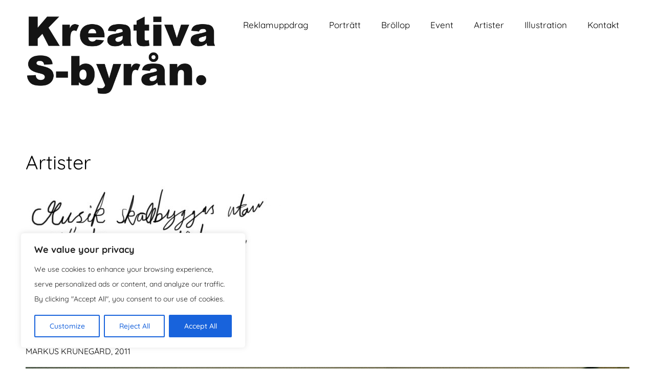

--- FILE ---
content_type: text/css; charset=utf-8
request_url: https://fonts-static.group-cdn.one/fonts/google/pt-serif/pt-serif.css
body_size: 136
content:
/* pt-serif-regular-latin-ext_latin_cyrillic-ext_cyrillic */
@font-face {
  font-family: 'PT Serif';
  font-style: normal;
  font-weight: 400;
  src: url('./pt-serif-regular.woff2') format('woff2'), /* Chrome 26+, Opera 23+, Firefox 39+ */
       url('./pt-serif-regular.woff') format('woff'); /* Chrome 6+, Firefox 3.6+, IE 9+, Safari 5.1+ */
}
/* pt-serif-italic-latin-ext_latin_cyrillic-ext_cyrillic */
@font-face {
  font-family: 'PT Serif';
  font-style: italic;
  font-weight: 400;
  src: url('./pt-serif-italic.woff2') format('woff2'), /* Chrome 26+, Opera 23+, Firefox 39+ */
       url('./pt-serif-italic.woff') format('woff'); /* Chrome 6+, Firefox 3.6+, IE 9+, Safari 5.1+ */
}
/* pt-serif-700-latin-ext_latin_cyrillic-ext_cyrillic */
@font-face {
  font-family: 'PT Serif';
  font-style: normal;
  font-weight: 700;
  src: url('./pt-serif-700.woff2') format('woff2'), /* Chrome 26+, Opera 23+, Firefox 39+ */
       url('./pt-serif-700.woff') format('woff'); /* Chrome 6+, Firefox 3.6+, IE 9+, Safari 5.1+ */
}
/* pt-serif-700italic-latin-ext_latin_cyrillic-ext_cyrillic */
@font-face {
  font-family: 'PT Serif';
  font-style: italic;
  font-weight: 700;
  src: url('./pt-serif-700italic.woff2') format('woff2'), /* Chrome 26+, Opera 23+, Firefox 39+ */
       url('./pt-serif-700italic.woff') format('woff'); /* Chrome 6+, Firefox 3.6+, IE 9+, Safari 5.1+ */
}

--- FILE ---
content_type: text/javascript; charset=utf-8
request_url: https://usercontent.one/wp/www.stinasvanberg.com/wp-content/themes/inlay/assets/min-js/script.min.js?ver=5.4.5&media=1758874034
body_size: 782
content:
jQuery,jQuery.each(jQuery("#sticky_menu").find("li.menu-item-has-children"),function(e,o){jQuery(o).append("<em />")}),jQuery("#sticky_menu").find("li.menu-item-has-children em").bind("click",function(){jQuery(this).parent().find(".sub-menu").first().slideToggle("fast").parent().toggleClass("expanded")}),jQuery(".menu-toggle, .sticky_menu_collapse").bind("click",function(){jQuery("#page").hasClass("shifted")?jQuery("#page").removeClass("shifted"):jQuery("#page").addClass("shifted")}),jQuery(document).on("keyup","#booking_form [required]",function(){jQuery(this).attr("oc-touched","1")}),jQuery("#booking_form [required]").first().focus(function(){""==jQuery("#validate_nonce").val()&&jQuery.post(one_ajax.ajaxurl,{action:"oc_booking_nonce"},function(e){jQuery("#validate_nonce").val(e.nonce)})}),jQuery("#booking_form").bind("submit",function(e){console.log("Please wait..."),e.preventDefault?e.preventDefault():e.returnValue=!1,jQuery(".form_message").slideUp().text(""),jQuery("#booking_form").find('input[type="submit"]').attr("disabled","disabled").val("Please wait...");var e=one_ajax.ajaxurl,o=jQuery("#booking_form").find(".booking_email").val(),r=jQuery("#booking_form").find(".booking_name").val(),i=jQuery("#booking_form").find(".booking_msg").val(),t=jQuery("#booking_form").find("#contact_subject").val(),n=jQuery("#booking_form").find("#contact_recipient").val(),a=jQuery("#booking_form").find("#label_1").val(),u=jQuery("#booking_form").find("#label_2").val(),s=jQuery("#booking_form").find("#label_3").val(),l=jQuery("#booking_form").find("#validate_nonce").val(),c=jQuery("#booking_form").find("#oc_cpt").val(),m=jQuery("#booking_form").find("#oc-captcha-val").val(),r={action:"send_contact_form",name:r,email:o,message:i,subject:t,recipient:n,label_1:a,label_2:u,label_3:s,validate_nonce:l,oc_csrf_token:jQuery("#booking_form").find("#oc_csrf_token").val()};jQuery("#booking_form").find("[required]").length==jQuery("#booking_form").find("[oc-touched]").length&&(r.oc_cpt=c,r.oc_captcha_val=m),jQuery.post(e,r,function(e){var o;"error"!=e.type&&"success"==e.type?(jQuery("#booking_form").find('input[type="submit"]').removeAttr("disabled").val("SEND MESSAGE"),jQuery("#booking_form").trigger("reset"),jQuery(".form_message").html(e.text).slideDown(),o=e,jQuery("#oc_cap_img").attr("src",o.image),jQuery("#oc_cpt").val(o.token),jQuery("#validate_nonce").val(""),jQuery("[oc-touched]").removeAttr("oc-touched")):(jQuery("#booking_form").find('input[type="submit"]').removeAttr("disabled").val("SEND MESSAGE"),jQuery(".form_message").html(e.text).slideDown()),console.log(e.text)},"json")}),jQuery("#subscribe_form").bind("submit",function(e){console.log("Please wait..."),e.preventDefault?e.preventDefault():e.returnValue=!1,jQuery(".form_message").slideUp().text(""),jQuery("#subscribe_form").find('input[type="submit"]').attr("disabled","disabled").val("Please wait...");var e=one_ajax.ajaxurl,o=jQuery("#subscribe_form").find(".sub_email").val(),r=jQuery("#subscribe_form").find("#validate_nonce").val();jQuery.post(e,{action:"newsletter_subscribe",email:o,validate_nonce:r},function(e){"error"==e.type?(jQuery("#subscribe_form").find('input[type="submit"]').removeAttr("disabled").val("Subscribe"),jQuery(".form_message").html(e.text).slideDown(),console.log(e.text)):"success"==e.type?(jQuery("#booking_form").find('input[type="submit"]').removeAttr("disabled").val("Subscribe"),jQuery("#subscribe_form").trigger("reset"),jQuery(".form_message").html(e.text).slideDown(),console.log(e.text)):(jQuery("#subscribe_form").find('input[type="submit"]').removeAttr("disabled").val("Subscribe"),jQuery(".form_message").html(e.text).slideDown(),console.log(e))},"json")});